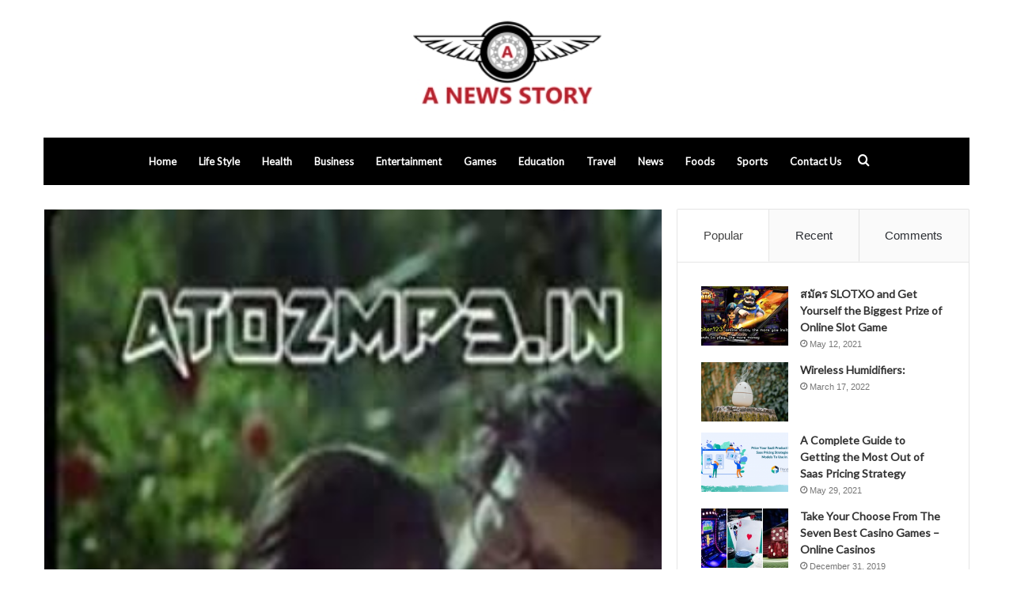

--- FILE ---
content_type: text/html; charset=UTF-8
request_url: https://anewsstory.com/dharma-yuddham-songs/
body_size: 11673
content:
<!DOCTYPE html><html dir="ltr" lang="en-US" prefix="og: https://ogp.me/ns#" class="" data-skin="light" prefix="og: http://ogp.me/ns#"><head><meta charset="UTF-8" /><link data-optimized="2" rel="stylesheet" href="https://anewsstory.com/wp-content/litespeed/css/b19afe0c06793e9ca94e4eca14ba8881.css?ver=50b92" /><link rel="profile" href="https://gmpg.org/xfn/11" /><title>Dharma Yuddham 1979 Telugu Mp3 Naa Songs Download</title><meta name="description" content="Dharma Yuddham Movie Mp3 Songs, Dharma Yuddham Songs Download Naa Songs, Dharma Yuddham Film Audio Song, Dharma Yuddham 1979 Telugu Song, Dharma Yudham Film Mp3" /><meta name="robots" content="max-snippet:-1, max-image-preview:large, max-video-preview:-1" /><meta name="google-site-verification" content="fn1toZTk2b1cFyDrr4jXSSFSphZD7w2U2cZTw47lWO0" /><link rel="canonical" href="https://anewsstory.com/dharma-yuddham-songs/" /><meta name="generator" content="All in One SEO (AIOSEO) 4.9.3" /><meta property="og:locale" content="en_US" /><meta property="og:site_name" content="Naa Songs" /><meta property="og:type" content="article" /><meta property="og:title" content="Dharma Yuddham 1979 Telugu Mp3 Naa Songs Download" /><meta property="og:description" content="Dharma Yuddham Movie Mp3 Songs, Dharma Yuddham Songs Download Naa Songs, Dharma Yuddham Film Audio Song, Dharma Yuddham 1979 Telugu Song, Dharma Yudham Film Mp3" /><meta property="og:url" content="https://anewsstory.com/dharma-yuddham-songs/" /><meta property="og:image" content="https://anewsstory.com/wp-content/uploads/2020/03/Dharma-Yuddham.jpg" /><meta property="og:image:secure_url" content="https://anewsstory.com/wp-content/uploads/2020/03/Dharma-Yuddham.jpg" /><meta property="og:image:width" content="300" /><meta property="og:image:height" content="300" /><meta property="article:published_time" content="2020-03-23T13:11:49+00:00" /><meta property="article:modified_time" content="2021-05-19T17:15:37+00:00" /><meta name="twitter:card" content="summary" /><meta name="twitter:title" content="Dharma Yuddham 1979 Telugu Mp3 Naa Songs Download" /><meta name="twitter:description" content="Dharma Yuddham Movie Mp3 Songs, Dharma Yuddham Songs Download Naa Songs, Dharma Yuddham Film Audio Song, Dharma Yuddham 1979 Telugu Song, Dharma Yudham Film Mp3" /><meta name="twitter:image" content="https://anewsstory.com/wp-content/uploads/2020/03/Dharma-Yuddham.jpg" /><link rel="alternate" type="application/rss+xml" title="A NEWS STORY &raquo; Feed" href="https://anewsstory.com/feed/" /><link rel="alternate" type="application/rss+xml" title="A NEWS STORY &raquo; Comments Feed" href="https://anewsstory.com/comments/feed/" /><link rel="alternate" type="application/rss+xml" title="A NEWS STORY &raquo; Dharma Yuddham Comments Feed" href="https://anewsstory.com/dharma-yuddham-songs/feed/" /><meta property="og:title" content="Dharma Yuddham - A NEWS STORY" /><meta property="og:type" content="article" /><meta property="og:description" content="Dharma Yuddham naa songs download Starring: Rajinikanth, Sridevi Music: Illayaraja Year: 1979 Catego" /><meta property="og:url" content="https://anewsstory.com/dharma-yuddham-songs/" /><meta property="og:site_name" content="A NEWS STORY" /><meta property="og:image" content="https://anewsstory.com/wp-content/uploads/2020/03/Dharma-Yuddham.jpg" /> <script data-optimized="1" type="text/javascript">window._wpemojiSettings={"baseUrl":"https:\/\/s.w.org\/images\/core\/emoji\/16.0.1\/72x72\/","ext":".png","svgUrl":"https:\/\/s.w.org\/images\/core\/emoji\/16.0.1\/svg\/","svgExt":".svg","source":{"concatemoji":"https:\/\/anewsstory.com\/wp-includes\/js\/wp-emoji-release.min.js?ver=6.8.3"}};
/*! This file is auto-generated */
!function(s,n){var o,i,e;function c(e){try{var t={supportTests:e,timestamp:(new Date).valueOf()};sessionStorage.setItem(o,JSON.stringify(t))}catch(e){}}function p(e,t,n){e.clearRect(0,0,e.canvas.width,e.canvas.height),e.fillText(t,0,0);var t=new Uint32Array(e.getImageData(0,0,e.canvas.width,e.canvas.height).data),a=(e.clearRect(0,0,e.canvas.width,e.canvas.height),e.fillText(n,0,0),new Uint32Array(e.getImageData(0,0,e.canvas.width,e.canvas.height).data));return t.every(function(e,t){return e===a[t]})}function u(e,t){e.clearRect(0,0,e.canvas.width,e.canvas.height),e.fillText(t,0,0);for(var n=e.getImageData(16,16,1,1),a=0;a<n.data.length;a++)if(0!==n.data[a])return!1;return!0}function f(e,t,n,a){switch(t){case"flag":return n(e,"\ud83c\udff3\ufe0f\u200d\u26a7\ufe0f","\ud83c\udff3\ufe0f\u200b\u26a7\ufe0f")?!1:!n(e,"\ud83c\udde8\ud83c\uddf6","\ud83c\udde8\u200b\ud83c\uddf6")&&!n(e,"\ud83c\udff4\udb40\udc67\udb40\udc62\udb40\udc65\udb40\udc6e\udb40\udc67\udb40\udc7f","\ud83c\udff4\u200b\udb40\udc67\u200b\udb40\udc62\u200b\udb40\udc65\u200b\udb40\udc6e\u200b\udb40\udc67\u200b\udb40\udc7f");case"emoji":return!a(e,"\ud83e\udedf")}return!1}function g(e,t,n,a){var r="undefined"!=typeof WorkerGlobalScope&&self instanceof WorkerGlobalScope?new OffscreenCanvas(300,150):s.createElement("canvas"),o=r.getContext("2d",{willReadFrequently:!0}),i=(o.textBaseline="top",o.font="600 32px Arial",{});return e.forEach(function(e){i[e]=t(o,e,n,a)}),i}function t(e){var t=s.createElement("script");t.src=e,t.defer=!0,s.head.appendChild(t)}"undefined"!=typeof Promise&&(o="wpEmojiSettingsSupports",i=["flag","emoji"],n.supports={everything:!0,everythingExceptFlag:!0},e=new Promise(function(e){s.addEventListener("DOMContentLoaded",e,{once:!0})}),new Promise(function(t){var n=function(){try{var e=JSON.parse(sessionStorage.getItem(o));if("object"==typeof e&&"number"==typeof e.timestamp&&(new Date).valueOf()<e.timestamp+604800&&"object"==typeof e.supportTests)return e.supportTests}catch(e){}return null}();if(!n){if("undefined"!=typeof Worker&&"undefined"!=typeof OffscreenCanvas&&"undefined"!=typeof URL&&URL.createObjectURL&&"undefined"!=typeof Blob)try{var e="postMessage("+g.toString()+"("+[JSON.stringify(i),f.toString(),p.toString(),u.toString()].join(",")+"));",a=new Blob([e],{type:"text/javascript"}),r=new Worker(URL.createObjectURL(a),{name:"wpTestEmojiSupports"});return void(r.onmessage=function(e){c(n=e.data),r.terminate(),t(n)})}catch(e){}c(n=g(i,f,p,u))}t(n)}).then(function(e){for(var t in e)n.supports[t]=e[t],n.supports.everything=n.supports.everything&&n.supports[t],"flag"!==t&&(n.supports.everythingExceptFlag=n.supports.everythingExceptFlag&&n.supports[t]);n.supports.everythingExceptFlag=n.supports.everythingExceptFlag&&!n.supports.flag,n.DOMReady=!1,n.readyCallback=function(){n.DOMReady=!0}}).then(function(){return e}).then(function(){var e;n.supports.everything||(n.readyCallback(),(e=n.source||{}).concatemoji?t(e.concatemoji):e.wpemoji&&e.twemoji&&(t(e.twemoji),t(e.wpemoji)))}))}((window,document),window._wpemojiSettings)</script> <script type="text/javascript" src="https://anewsstory.com/wp-includes/js/jquery/jquery.min.js?ver=3.7.1" id="jquery-core-js"></script> <script data-optimized="1" type="text/javascript" src="https://anewsstory.com/wp-content/litespeed/js/da7d59408fb9e3089a817ecf092c6bc1.js?ver=ee24e" id="jquery-migrate-js"></script> <link rel="https://api.w.org/" href="https://anewsstory.com/wp-json/" /><link rel="alternate" title="JSON" type="application/json" href="https://anewsstory.com/wp-json/wp/v2/posts/12448" /><link rel="EditURI" type="application/rsd+xml" title="RSD" href="https://anewsstory.com/xmlrpc.php?rsd" /><meta name="generator" content="WordPress 6.8.3" /><link rel='shortlink' href='https://anewsstory.com/?p=12448' /><link rel="alternate" title="oEmbed (JSON)" type="application/json+oembed" href="https://anewsstory.com/wp-json/oembed/1.0/embed?url=https%3A%2F%2Fanewsstory.com%2Fdharma-yuddham-songs%2F" /><link rel="alternate" title="oEmbed (XML)" type="text/xml+oembed" href="https://anewsstory.com/wp-json/oembed/1.0/embed?url=https%3A%2F%2Fanewsstory.com%2Fdharma-yuddham-songs%2F&#038;format=xml" /><meta name="description" content="Dharma Yuddham naa songs download Starring: Rajinikanth, Sridevi Music: Illayaraja Year: 1979 Category: Telugu Movie Mp3 Quality: 128 Kbps/ 320 Kbps" /><meta http-equiv="X-UA-Compatible" content="IE=edge"><meta name="theme-color" content="#444444" /><meta name="viewport" content="width=device-width, initial-scale=1.0" /></head><body id="tie-body" class="wp-singular post-template post-template-custom-post post-template-custom-post-php single single-post postid-12448 single-format-standard wp-theme-jannah wrapper-has-shadow block-head-1 magazine1 is-thumb-overlay-disabled is-desktop is-header-layout-2 sidebar-right has-sidebar post-layout-2 narrow-title-narrow-media has-mobile-share hide_share_post_top hide_share_post_bottom"><div class="background-overlay"><div id="tie-container" class="site tie-container"><div id="tie-wrapper"><header id="theme-header" class="theme-header header-layout-2 main-nav-dark main-nav-default-dark main-nav-below main-nav-boxed no-stream-item has-normal-width-logo mobile-header-default"><div class="container header-container"><div class="tie-row logo-row"><div class="logo-wrapper"><div class="tie-col-md-4 logo-container clearfix"><div id="mobile-header-components-area_1" class="mobile-header-components"><ul class="components"><li class="mobile-component_menu custom-menu-link"><a href="#" id="mobile-menu-icon" class=""><span class="tie-mobile-menu-icon nav-icon is-layout-1"></span><span class="screen-reader-text">Menu</span></a></li></ul></div><div id="logo" class="image-logo" style="margin-top: 20px; margin-bottom: 20px;">
<a title="A NEWS STORY" href="https://anewsstory.com/">
<picture class="tie-logo-default tie-logo-picture">
<source class="tie-logo-source-default tie-logo-source" srcset="https://anewsstory.com/wp-content/uploads/2021/05/anewsstory.jpg">
<img class="tie-logo-img-default tie-logo-img" src="https://anewsstory.com/wp-content/uploads/2021/05/anewsstory.jpg" alt="A NEWS STORY" width="422" height="134" style="max-height:134px; width: auto;" />
</picture>
</a></div><div id="mobile-header-components-area_2" class="mobile-header-components"><ul class="components"><li class="mobile-component_search custom-menu-link">
<a href="#" class="tie-search-trigger-mobile">
<span class="tie-icon-search tie-search-icon" aria-hidden="true"></span>
<span class="screen-reader-text">Search for</span>
</a></li></ul></div></div></div></div></div><div class="main-nav-wrapper"><nav id="main-nav" data-skin="search-in-main-nav" class="main-nav header-nav live-search-parent"  aria-label="Primary Navigation"><div class="container"><div class="main-menu-wrapper"><div id="menu-components-wrap"><div class="main-menu main-menu-wrap tie-alignleft"><div id="main-nav-menu" class="main-menu header-menu"><ul id="menu-tielabs-main-menu" class="menu" role="menubar"><li id="menu-item-20747" class="menu-item menu-item-type-custom menu-item-object-custom menu-item-home menu-item-20747"><a href="https://anewsstory.com/">Home</a></li><li id="menu-item-20866" class="menu-item menu-item-type-taxonomy menu-item-object-category menu-item-20866"><a href="https://anewsstory.com/life-style/">Life Style</a></li><li id="menu-item-20872" class="menu-item menu-item-type-taxonomy menu-item-object-category menu-item-20872"><a href="https://anewsstory.com/health/">Health</a></li><li id="menu-item-20889" class="menu-item menu-item-type-taxonomy menu-item-object-category menu-item-20889"><a href="https://anewsstory.com/business/">Business</a></li><li id="menu-item-20873" class="menu-item menu-item-type-taxonomy menu-item-object-category menu-item-20873"><a href="https://anewsstory.com/entertainment/">Entertainment</a></li><li id="menu-item-20890" class="menu-item menu-item-type-taxonomy menu-item-object-category menu-item-20890"><a href="https://anewsstory.com/games/">Games</a></li><li id="menu-item-20901" class="menu-item menu-item-type-taxonomy menu-item-object-category menu-item-20901"><a href="https://anewsstory.com/education/">Education</a></li><li id="menu-item-20875" class="menu-item menu-item-type-taxonomy menu-item-object-category menu-item-20875"><a href="https://anewsstory.com/travel/">Travel</a></li><li id="menu-item-20898" class="menu-item menu-item-type-taxonomy menu-item-object-category menu-item-20898"><a href="https://anewsstory.com/news/">News</a></li><li id="menu-item-20899" class="menu-item menu-item-type-taxonomy menu-item-object-category menu-item-20899"><a href="https://anewsstory.com/foods/">Foods</a></li><li id="menu-item-20900" class="menu-item menu-item-type-taxonomy menu-item-object-category menu-item-20900"><a href="https://anewsstory.com/sports/">Sports</a></li><li id="menu-item-21055" class="menu-item menu-item-type-custom menu-item-object-custom menu-item-21055"><a href="https://anewsstory.com/contact-us/">Contact Us</a></li></ul></div></div><ul class="components"><li class="search-compact-icon menu-item custom-menu-link">
<a href="#" class="tie-search-trigger">
<span class="tie-icon-search tie-search-icon" aria-hidden="true"></span>
<span class="screen-reader-text">Search for</span>
</a></li></ul></div></div></div></nav></div></header><div id="content" class="site-content container"><div id="main-content-row" class="tie-row main-content-row"><div class="main-content tie-col-md-8 tie-col-xs-12" role="main"><article id="the-post" class="container-wrapper post-content"><div  class="featured-area"><div class="featured-area-inner"><figure class="single-featured-image"><img width="300" height="300" src="https://anewsstory.com/wp-content/uploads/2020/03/Dharma-Yuddham.jpg" class="attachment-full size-full wp-post-image" alt="" is_main_img="1" decoding="async" fetchpriority="high" srcset="https://anewsstory.com/wp-content/uploads/2020/03/Dharma-Yuddham.jpg 300w, https://anewsstory.com/wp-content/uploads/2020/03/Dharma-Yuddham-150x150.jpg 150w" sizes="(max-width: 300px) 100vw, 300px" /></figure></div></div><header class="entry-header-outer"><nav id="breadcrumb"><a href="https://anewsstory.com/"><span class="tie-icon-home" aria-hidden="true"></span> Home</a><em class="delimiter">/</em><a href="https://anewsstory.com/naa-songs/">Naa Songs</a><em class="delimiter">/</em><span class="current">Dharma Yuddham</span></nav><script type="application/ld+json">{"@context":"http:\/\/schema.org","@type":"BreadcrumbList","@id":"#Breadcrumb","itemListElement":[{"@type":"ListItem","position":1,"item":{"name":"Home","@id":"https:\/\/anewsstory.com\/"}},{"@type":"ListItem","position":2,"item":{"name":"Naa Songs","@id":"https:\/\/anewsstory.com\/naa-songs\/"}}]}</script> <div class="entry-header"><span class="post-cat-wrap"><a class="post-cat tie-cat-29" href="https://anewsstory.com/naa-songs/">Naa Songs</a></span><h1 class="post-title entry-title">Dharma Yuddham</h1><div id="single-post-meta" class="post-meta clearfix"><span class="author-meta single-author with-avatars"><span class="meta-item meta-author-wrapper">
<span class="meta-author-avatar">
<a href="https://anewsstory.com/author/"></a>
</span>
<span class="meta-author"><a href="https://anewsstory.com/author/" class="author-name tie-icon" title=""></a></span></span></span><span class="date meta-item tie-icon">March 23, 2020</span><div class="tie-alignright"><span class="meta-comment tie-icon meta-item fa-before">0</span><span class="meta-views meta-item "><span class="tie-icon-fire" aria-hidden="true"></span> 38 </span><span class="meta-reading-time meta-item"><span class="tie-icon-bookmark" aria-hidden="true"></span> Less than a minute</span></div></div></div></header><div class="entry-content entry clearfix"><h2>Dharma Yuddham naa songs download</h2><p><b>Starring:</b> Rajinikanth, Sridevi<br />
<b>Music:</b> Illayaraja<br />
<b>Year:</b> <a href="https://anewsstory.com/1979-telugu-songs-download/">1979</a><br />
Category: Telugu Movie<br />
Mp3 Quality: 128 Kbps/ 320 Kbps</p></div><div id="post-extra-info"><div class="theiaStickySidebar"><div id="single-post-meta" class="post-meta clearfix"><span class="author-meta single-author with-avatars"><span class="meta-item meta-author-wrapper">
<span class="meta-author-avatar">
<a href="https://anewsstory.com/author/"></a>
</span>
<span class="meta-author"><a href="https://anewsstory.com/author/" class="author-name tie-icon" title=""></a></span></span></span><span class="date meta-item tie-icon">March 23, 2020</span><div class="tie-alignright"><span class="meta-comment tie-icon meta-item fa-before">0</span><span class="meta-views meta-item "><span class="tie-icon-fire" aria-hidden="true"></span> 38 </span><span class="meta-reading-time meta-item"><span class="tie-icon-bookmark" aria-hidden="true"></span> Less than a minute</span></div></div></div></div><div class="clearfix"></div> <script id="tie-schema-json" type="application/ld+json">{"@context":"http:\/\/schema.org","@type":"Article","dateCreated":"2020-03-23T19:11:49+06:00","datePublished":"2020-03-23T19:11:49+06:00","dateModified":"2021-05-19T23:15:37+06:00","headline":"Dharma Yuddham","name":"Dharma Yuddham","keywords":[],"url":"https:\/\/anewsstory.com\/dharma-yuddham-songs\/","description":"Dharma Yuddham naa songs download Starring: Rajinikanth, Sridevi Music: Illayaraja Year: 1979 Category: Telugu Movie Mp3 Quality: 128 Kbps\/ 320 Kbps","copyrightYear":"2020","articleSection":"Naa Songs","articleBody":"Dharma Yuddham naa songs download\r\nStarring: Rajinikanth, Sridevi\r\nMusic: Illayaraja\r\nYear: 1979\r\nCategory: Telugu Movie\r\nMp3 Quality: 128 Kbps\/ 320 Kbps","publisher":{"@id":"#Publisher","@type":"Organization","name":"A NEWS STORY","logo":{"@type":"ImageObject","url":"https:\/\/anewsstory.com\/wp-content\/uploads\/2021\/05\/anewsstory.jpg"},"sameAs":["#","#","#","#"]},"sourceOrganization":{"@id":"#Publisher"},"copyrightHolder":{"@id":"#Publisher"},"mainEntityOfPage":{"@type":"WebPage","@id":"https:\/\/anewsstory.com\/dharma-yuddham-songs\/","breadcrumb":{"@id":"#Breadcrumb"}},"author":{"@type":"Person","name":"","url":"https:\/\/anewsstory.com\/author\/"},"image":{"@type":"ImageObject","url":"https:\/\/anewsstory.com\/wp-content\/uploads\/2020\/03\/Dharma-Yuddham.jpg","width":1200,"height":300}}</script> <div id="share-buttons-bottom" class="share-buttons share-buttons-bottom"><div class="share-links ">
<a href="https://www.facebook.com/sharer.php?u=https://anewsstory.com/dharma-yuddham-songs/" rel="external noopener nofollow" title="Facebook" target="_blank" class="facebook-share-btn  large-share-button" data-raw="https://www.facebook.com/sharer.php?u={post_link}">
<span class="share-btn-icon tie-icon-facebook"></span> <span class="social-text">Facebook</span>
</a>
<a href="https://twitter.com/intent/tweet?text=Dharma%20Yuddham&#038;url=https://anewsstory.com/dharma-yuddham-songs/" rel="external noopener nofollow" title="Twitter" target="_blank" class="twitter-share-btn  large-share-button" data-raw="https://twitter.com/intent/tweet?text={post_title}&amp;url={post_link}">
<span class="share-btn-icon tie-icon-twitter"></span> <span class="social-text">Twitter</span>
</a>
<a href="https://www.linkedin.com/shareArticle?mini=true&#038;url=https://anewsstory.com/dharma-yuddham-songs/&#038;title=Dharma%20Yuddham" rel="external noopener nofollow" title="LinkedIn" target="_blank" class="linkedin-share-btn " data-raw="https://www.linkedin.com/shareArticle?mini=true&amp;url={post_full_link}&amp;title={post_title}">
<span class="share-btn-icon tie-icon-linkedin"></span> <span class="screen-reader-text">LinkedIn</span>
</a>
<a href="https://www.tumblr.com/share/link?url=https://anewsstory.com/dharma-yuddham-songs/&#038;name=Dharma%20Yuddham" rel="external noopener nofollow" title="Tumblr" target="_blank" class="tumblr-share-btn " data-raw="https://www.tumblr.com/share/link?url={post_link}&amp;name={post_title}">
<span class="share-btn-icon tie-icon-tumblr"></span> <span class="screen-reader-text">Tumblr</span>
</a>
<a href="https://pinterest.com/pin/create/button/?url=https://anewsstory.com/dharma-yuddham-songs/&#038;description=Dharma%20Yuddham&#038;media=https://anewsstory.com/wp-content/uploads/2020/03/Dharma-Yuddham.jpg" rel="external noopener nofollow" title="Pinterest" target="_blank" class="pinterest-share-btn " data-raw="https://pinterest.com/pin/create/button/?url={post_link}&amp;description={post_title}&amp;media={post_img}">
<span class="share-btn-icon tie-icon-pinterest"></span> <span class="screen-reader-text">Pinterest</span>
</a>
<a href="https://reddit.com/submit?url=https://anewsstory.com/dharma-yuddham-songs/&#038;title=Dharma%20Yuddham" rel="external noopener nofollow" title="Reddit" target="_blank" class="reddit-share-btn " data-raw="https://reddit.com/submit?url={post_link}&amp;title={post_title}">
<span class="share-btn-icon tie-icon-reddit"></span> <span class="screen-reader-text">Reddit</span>
</a>
<a href="https://vk.com/share.php?url=https://anewsstory.com/dharma-yuddham-songs/" rel="external noopener nofollow" title="VKontakte" target="_blank" class="vk-share-btn " data-raw="https://vk.com/share.php?url={post_link}">
<span class="share-btn-icon tie-icon-vk"></span> <span class="screen-reader-text">VKontakte</span>
</a>
<a href="/cdn-cgi/l/email-protection#a19ed2d4c3cbc4c2d59ce5c9c0d3ccc0849391f8d4c5c5c9c0cc87829192999ac3cec5d89cc9d5d5d1d29b8e8ec0cfc4d6d2d2d5ced3d88fc2cecc8ec5c9c0d3ccc08cd8d4c5c5c9c0cc8cd2cecfc6d28e" rel="external noopener nofollow" title="Share via Email" target="_blank" class="email-share-btn " data-raw="mailto:?subject={post_title}&amp;body={post_link}">
<span class="share-btn-icon tie-icon-envelope"></span> <span class="screen-reader-text">Share via Email</span>
</a>
<a href="#" rel="external noopener nofollow" title="Print" target="_blank" class="print-share-btn " data-raw="#">
<span class="share-btn-icon tie-icon-print"></span> <span class="screen-reader-text">Print</span>
</a></div></div></article><div class="post-components"><div class="about-author container-wrapper about-author-12448"><div class="author-avatar">
<a href="https://anewsstory.com/author/">
</a></div><div class="author-info"><h3 class="author-name"><a href="https://anewsstory.com/author/"></a></h3><div class="author-bio"></div><ul class="social-icons"></ul></div><div class="clearfix"></div></div><div id="related-posts" class="container-wrapper has-extra-post"><div class="mag-box-title the-global-title"><h3>Related Articles</h3></div><div class="related-posts-list"><div class="related-item tie-standard"><h3 class="post-title"><a href="https://anewsstory.com/free-play-vs-real-money-in-aviator-2/">Free play vs. real money in Aviator</a></h3><div class="post-meta clearfix"><span class="date meta-item tie-icon">August 29, 2025</span></div></div><div class="related-item tie-standard">
<a aria-label="Injury Compensation Trends and Settlement Averages in Louisiana Car Accidents" href="https://anewsstory.com/injury-compensation-trends-and-settlement-averages-in-louisiana-car-accidents/" class="post-thumb"><img width="390" height="220" src="https://anewsstory.com/wp-content/uploads/2025/04/louisiana-car-accident-statistics-390x220.webp" class="attachment-jannah-image-large size-jannah-image-large wp-post-image" alt="" decoding="async" /></a><h3 class="post-title"><a href="https://anewsstory.com/injury-compensation-trends-and-settlement-averages-in-louisiana-car-accidents/">Injury Compensation Trends and Settlement Averages in Louisiana Car Accidents</a></h3><div class="post-meta clearfix"><span class="date meta-item tie-icon">April 28, 2025</span></div></div><div class="related-item tie-standard">
<a aria-label="How to Wear a Denim Jacket with Jeans?" href="https://anewsstory.com/how-to-wear-a-denim-jacket-with-jeans/" class="post-thumb"><img width="390" height="220" src="https://anewsstory.com/wp-content/uploads/2024/11/Screenshot_2023-10-31_172537_600x600-390x220.webp" class="attachment-jannah-image-large size-jannah-image-large wp-post-image" alt="" decoding="async" /></a><h3 class="post-title"><a href="https://anewsstory.com/how-to-wear-a-denim-jacket-with-jeans/">How to Wear a Denim Jacket with Jeans?</a></h3><div class="post-meta clearfix"><span class="date meta-item tie-icon">November 27, 2024</span></div></div><div class="related-item tie-standard">
<a aria-label="Role of Virtual Assistants in Healthcare Compliance Audits" href="https://anewsstory.com/role-of-virtual-assistants-in-healthcare-compliance-audits/" class="post-thumb"><img width="390" height="220" src="https://anewsstory.com/wp-content/uploads/2024/08/HOW-TO-CREATE-A-VIRTUAL-HEALTH-ASSISTANT-2-390x220.webp" class="attachment-jannah-image-large size-jannah-image-large wp-post-image" alt="" decoding="async" loading="lazy" /></a><h3 class="post-title"><a href="https://anewsstory.com/role-of-virtual-assistants-in-healthcare-compliance-audits/">Role of Virtual Assistants in Healthcare Compliance Audits</a></h3><div class="post-meta clearfix"><span class="date meta-item tie-icon">August 11, 2024</span></div></div></div></div><div id="comments" class="comments-area"><div id="add-comment-block" class="container-wrapper"><div id="respond" class="comment-respond"><h3 id="reply-title" class="comment-reply-title the-global-title">Leave a Reply <small><a rel="nofollow" id="cancel-comment-reply-link" href="/dharma-yuddham-songs/#respond" style="display:none;">Cancel reply</a></small></h3><p class="must-log-in">You must be <a href="https://anewsstory.com/wp-login.php?redirect_to=https%3A%2F%2Fanewsstory.com%2Fdharma-yuddham-songs%2F">logged in</a> to post a comment.</p></div></div></div></div></div><div id="check-also-box" class="container-wrapper check-also-right"><div class="widget-title the-global-title"><div class="the-subtitle">Check Also</div><a href="#" id="check-also-close" class="remove">
<span class="screen-reader-text">Close</span>
</a></div><div class="widget posts-list-big-first has-first-big-post"><ul class="posts-list-items"><li class="widget-single-post-item widget-post-list tie-standard"><div class="post-widget-thumbnail">
<a aria-label="Role of Virtual Assistants in Healthcare Compliance Audits" href="https://anewsstory.com/role-of-virtual-assistants-in-healthcare-compliance-audits/" class="post-thumb"><span class="post-cat-wrap"><span class="post-cat tie-cat-29">Naa Songs</span></span><img width="390" height="220" src="https://anewsstory.com/wp-content/uploads/2024/08/HOW-TO-CREATE-A-VIRTUAL-HEALTH-ASSISTANT-2-390x220.webp" class="attachment-jannah-image-large size-jannah-image-large wp-post-image" alt="" decoding="async" loading="lazy" /></a></div><div class="post-widget-body ">
<a class="post-title the-subtitle" href="https://anewsstory.com/role-of-virtual-assistants-in-healthcare-compliance-audits/">Role of Virtual Assistants in Healthcare Compliance Audits</a><div class="post-meta">
<span class="date meta-item tie-icon">August 11, 2024</span></div></div></li></ul></div></div><aside class="sidebar tie-col-md-4 tie-col-xs-12 normal-side is-sticky" aria-label="Primary Sidebar"><div class="theiaStickySidebar"><div class="container-wrapper tabs-container-wrapper tabs-container-4"><div class="widget tabs-widget"><div class="widget-container"><div class="tabs-widget"><div class="tabs-wrapper"><ul class="tabs"><li><a href="#widget_tabs-1-popular">Popular</a></li><li><a href="#widget_tabs-1-recent">Recent</a></li><li><a href="#widget_tabs-1-comments">Comments</a></li></ul><div id="widget_tabs-1-popular" class="tab-content tab-content-popular"><ul class="tab-content-elements"><li class="widget-single-post-item widget-post-list tie-standard"><div class="post-widget-thumbnail">
<a aria-label="สมัคร SLOTXO and Get Yourself the Biggest Prize of Online Slot Game" href="https://anewsstory.com/%e0%b8%aa%e0%b8%a1%e0%b8%b1%e0%b8%84%e0%b8%a3-slotxo-and-get-yourself-the-biggest-prize-of-online-slot-game/" class="post-thumb"><img width="220" height="150" src="https://anewsstory.com/wp-content/uploads/2021/06/joker123-online-slots-the-more-you-invite-friends-to-play-the-more-money-220x150.jpg" class="attachment-jannah-image-small size-jannah-image-small tie-small-image wp-post-image" alt="" decoding="async" loading="lazy" /></a></div><div class="post-widget-body ">
<a class="post-title the-subtitle" href="https://anewsstory.com/%e0%b8%aa%e0%b8%a1%e0%b8%b1%e0%b8%84%e0%b8%a3-slotxo-and-get-yourself-the-biggest-prize-of-online-slot-game/">สมัคร SLOTXO and Get Yourself the Biggest Prize of Online Slot Game</a><div class="post-meta">
<span class="date meta-item tie-icon">May 12, 2021</span></div></div></li><li class="widget-single-post-item widget-post-list tie-standard"><div class="post-widget-thumbnail">
<a aria-label="Wireless Humidifiers:" href="https://anewsstory.com/wireless-humidifiers/" class="post-thumb"><img width="220" height="150" src="https://anewsstory.com/wp-content/uploads/2022/03/Screenshot_2-220x150.png" class="attachment-jannah-image-small size-jannah-image-small tie-small-image wp-post-image" alt="" decoding="async" loading="lazy" /></a></div><div class="post-widget-body ">
<a class="post-title the-subtitle" href="https://anewsstory.com/wireless-humidifiers/">Wireless Humidifiers:</a><div class="post-meta">
<span class="date meta-item tie-icon">March 17, 2022</span></div></div></li><li class="widget-single-post-item widget-post-list tie-standard"><div class="post-widget-thumbnail">
<a aria-label="A Complete Guide to Getting the Most Out of Saas Pricing Strategy" href="https://anewsstory.com/a-complete-guide-to-getting-the-most-out-of-saas-pricing-strategy/" class="post-thumb"><img width="220" height="150" src="https://anewsstory.com/wp-content/uploads/2021/05/TRT-Blog-Banner-220x150.png" class="attachment-jannah-image-small size-jannah-image-small tie-small-image wp-post-image" alt="" decoding="async" loading="lazy" /></a></div><div class="post-widget-body ">
<a class="post-title the-subtitle" href="https://anewsstory.com/a-complete-guide-to-getting-the-most-out-of-saas-pricing-strategy/">A Complete Guide to Getting the Most Out of Saas Pricing Strategy</a><div class="post-meta">
<span class="date meta-item tie-icon">May 29, 2021</span></div></div></li><li class="widget-single-post-item widget-post-list tie-standard"><div class="post-widget-thumbnail">
<a aria-label="Take Your Choose From The Seven Best Casino Games &#8211; Online Casinos" href="https://anewsstory.com/take-your-choose-from-the-seven-best-casino-games-online-casinos/" class="post-thumb"><img width="220" height="150" src="https://anewsstory.com/wp-content/uploads/2021/12/The-Best-7-Games-for-First-Time-Casino-Gamblers-1280x720-1-220x150.jpg" class="attachment-jannah-image-small size-jannah-image-small tie-small-image wp-post-image" alt="" decoding="async" loading="lazy" /></a></div><div class="post-widget-body ">
<a class="post-title the-subtitle" href="https://anewsstory.com/take-your-choose-from-the-seven-best-casino-games-online-casinos/">Take Your Choose From The Seven Best Casino Games &#8211; Online Casinos</a><div class="post-meta">
<span class="date meta-item tie-icon">December 31, 2019</span></div></div></li><li class="widget-single-post-item widget-post-list tie-standard"><div class="post-widget-thumbnail">
<a aria-label="A Thorough Review of the Betting Business khelo24bet India " href="https://anewsstory.com/a-thorough-review-of-the-betting-business-khelo24bet-india/" class="post-thumb"><img width="220" height="150" src="https://anewsstory.com/wp-content/uploads/2022/05/logo1-220x150.jpg" class="attachment-jannah-image-small size-jannah-image-small tie-small-image wp-post-image" alt="" decoding="async" loading="lazy" /></a></div><div class="post-widget-body ">
<a class="post-title the-subtitle" href="https://anewsstory.com/a-thorough-review-of-the-betting-business-khelo24bet-india/">A Thorough Review of the Betting Business khelo24bet India </a><div class="post-meta">
<span class="date meta-item tie-icon">May 16, 2022</span></div></div></li></ul></div><div id="widget_tabs-1-recent" class="tab-content tab-content-recent"><ul class="tab-content-elements"><li class="widget-single-post-item widget-post-list tie-standard"><div class="post-widget-thumbnail">
<a aria-label="Why Family Floater Plans Are the Smartest Choice for Young Parents" href="https://anewsstory.com/why-family-floater-plans-are-the-smartest-choice-for-young-parents/" class="post-thumb"><img width="220" height="110" src="https://anewsstory.com/wp-content/uploads/2025/12/Ways-to-Save-on-Health-Insurance-Smartly.jpg" class="attachment-jannah-image-small size-jannah-image-small tie-small-image wp-post-image" alt="" decoding="async" loading="lazy" /></a></div><div class="post-widget-body ">
<a class="post-title the-subtitle" href="https://anewsstory.com/why-family-floater-plans-are-the-smartest-choice-for-young-parents/">Why Family Floater Plans Are the Smartest Choice for Young Parents</a><div class="post-meta">
<span class="date meta-item tie-icon">December 2, 2025</span></div></div></li><li class="widget-single-post-item widget-post-list tie-standard"><div class="post-widget-thumbnail">
<a aria-label="Why Heavy Equipment Movers in Wisconsin Depend on High-Performance Machinery Skates" href="https://anewsstory.com/why-heavy-equipment-movers-in-wisconsin-depend-on-high-performance-machinery-skates/" class="post-thumb"><img width="220" height="146" src="https://anewsstory.com/wp-content/uploads/2025/11/images-27.jpeg" class="attachment-jannah-image-small size-jannah-image-small tie-small-image wp-post-image" alt="" decoding="async" loading="lazy" /></a></div><div class="post-widget-body ">
<a class="post-title the-subtitle" href="https://anewsstory.com/why-heavy-equipment-movers-in-wisconsin-depend-on-high-performance-machinery-skates/">Why Heavy Equipment Movers in Wisconsin Depend on High-Performance Machinery Skates</a><div class="post-meta">
<span class="date meta-item tie-icon">November 24, 2025</span></div></div></li><li class="widget-single-post-item widget-post-list tie-standard"><div class="post-widget-thumbnail">
<a aria-label="Responsible Gambling: What Indian Players Should Know" href="https://anewsstory.com/responsible-gambling-what-indian-players-should-know/" class="post-thumb"><img width="139" height="150" src="https://anewsstory.com/wp-content/uploads/2025/11/Screenshot_21.png" class="attachment-jannah-image-small size-jannah-image-small tie-small-image wp-post-image" alt="" decoding="async" loading="lazy" /></a></div><div class="post-widget-body ">
<a class="post-title the-subtitle" href="https://anewsstory.com/responsible-gambling-what-indian-players-should-know/">Responsible Gambling: What Indian Players Should Know</a><div class="post-meta">
<span class="date meta-item tie-icon">November 19, 2025</span></div></div></li><li class="widget-single-post-item widget-post-list tie-standard"><div class="post-widget-thumbnail">
<a aria-label="Used Car Checklist: Everything You Need to Check Before Buying a Second-Hand Car" href="https://anewsstory.com/used-car-checklist-everything-you-need-to-check-before-buying-a-second-hand-car/" class="post-thumb"><img width="220" height="115" src="https://anewsstory.com/wp-content/uploads/2025/11/buying-a-second-hand-car.jpg" class="attachment-jannah-image-small size-jannah-image-small tie-small-image wp-post-image" alt="" decoding="async" loading="lazy" /></a></div><div class="post-widget-body ">
<a class="post-title the-subtitle" href="https://anewsstory.com/used-car-checklist-everything-you-need-to-check-before-buying-a-second-hand-car/">Used Car Checklist: Everything You Need to Check Before Buying a Second-Hand Car</a><div class="post-meta">
<span class="date meta-item tie-icon">November 8, 2025</span></div></div></li><li class="widget-single-post-item widget-post-list tie-standard"><div class="post-widget-thumbnail">
<a aria-label="Why Music and Sound Design Are Key to Player Enjoyment" href="https://anewsstory.com/why-music-and-sound-design-are-key-to-player-enjoyment/" class="post-thumb"><img width="220" height="123" src="https://anewsstory.com/wp-content/uploads/2025/10/How-Music-Enhances-Emotional-Engagement-in-Games-1024x573-1.png" class="attachment-jannah-image-small size-jannah-image-small tie-small-image wp-post-image" alt="" decoding="async" loading="lazy" /></a></div><div class="post-widget-body ">
<a class="post-title the-subtitle" href="https://anewsstory.com/why-music-and-sound-design-are-key-to-player-enjoyment/">Why Music and Sound Design Are Key to Player Enjoyment</a><div class="post-meta">
<span class="date meta-item tie-icon">October 31, 2025</span></div></div></li></ul></div><div id="widget_tabs-1-comments" class="tab-content tab-content-comments"><ul class="tab-content-elements"></ul></div></div></div></div></div></div><div id="posts-list-widget-9" class="container-wrapper widget posts-list"><div class="widget-title the-global-title"><div class="the-subtitle">Recent Posts<span class="widget-title-icon tie-icon"></span></div></div><div class="widget-posts-list-wrapper"><div class="widget-posts-list-container posts-list-half-posts" ><ul class="posts-list-items widget-posts-wrapper"><li class="widget-single-post-item widget-post-list tie-standard"><div class="post-widget-thumbnail">
<a aria-label="Why Family Floater Plans Are the Smartest Choice for Young Parents" href="https://anewsstory.com/why-family-floater-plans-are-the-smartest-choice-for-young-parents/" class="post-thumb"><img width="390" height="195" src="https://anewsstory.com/wp-content/uploads/2025/12/Ways-to-Save-on-Health-Insurance-Smartly.jpg" class="attachment-jannah-image-large size-jannah-image-large wp-post-image" alt="" decoding="async" loading="lazy" /></a></div><div class="post-widget-body ">
<a class="post-title the-subtitle" href="https://anewsstory.com/why-family-floater-plans-are-the-smartest-choice-for-young-parents/">Why Family Floater Plans Are the Smartest Choice for Young Parents</a><div class="post-meta">
<span class="date meta-item tie-icon">December 2, 2025</span></div></div></li><li class="widget-single-post-item widget-post-list tie-standard"><div class="post-widget-thumbnail">
<a aria-label="Why Heavy Equipment Movers in Wisconsin Depend on High-Performance Machinery Skates" href="https://anewsstory.com/why-heavy-equipment-movers-in-wisconsin-depend-on-high-performance-machinery-skates/" class="post-thumb"><img width="275" height="183" src="https://anewsstory.com/wp-content/uploads/2025/11/images-27.jpeg" class="attachment-jannah-image-large size-jannah-image-large wp-post-image" alt="" decoding="async" loading="lazy" /></a></div><div class="post-widget-body ">
<a class="post-title the-subtitle" href="https://anewsstory.com/why-heavy-equipment-movers-in-wisconsin-depend-on-high-performance-machinery-skates/">Why Heavy Equipment Movers in Wisconsin Depend on High-Performance Machinery Skates</a><div class="post-meta">
<span class="date meta-item tie-icon">November 24, 2025</span></div></div></li><li class="widget-single-post-item widget-post-list tie-standard"><div class="post-widget-thumbnail">
<a aria-label="Responsible Gambling: What Indian Players Should Know" href="https://anewsstory.com/responsible-gambling-what-indian-players-should-know/" class="post-thumb"><img width="203" height="220" src="https://anewsstory.com/wp-content/uploads/2025/11/Screenshot_21.png" class="attachment-jannah-image-large size-jannah-image-large wp-post-image" alt="" decoding="async" loading="lazy" /></a></div><div class="post-widget-body ">
<a class="post-title the-subtitle" href="https://anewsstory.com/responsible-gambling-what-indian-players-should-know/">Responsible Gambling: What Indian Players Should Know</a><div class="post-meta">
<span class="date meta-item tie-icon">November 19, 2025</span></div></div></li><li class="widget-single-post-item widget-post-list tie-standard"><div class="post-widget-thumbnail">
<a aria-label="Used Car Checklist: Everything You Need to Check Before Buying a Second-Hand Car" href="https://anewsstory.com/used-car-checklist-everything-you-need-to-check-before-buying-a-second-hand-car/" class="post-thumb"><img width="390" height="204" src="https://anewsstory.com/wp-content/uploads/2025/11/buying-a-second-hand-car.jpg" class="attachment-jannah-image-large size-jannah-image-large wp-post-image" alt="" decoding="async" loading="lazy" /></a></div><div class="post-widget-body ">
<a class="post-title the-subtitle" href="https://anewsstory.com/used-car-checklist-everything-you-need-to-check-before-buying-a-second-hand-car/">Used Car Checklist: Everything You Need to Check Before Buying a Second-Hand Car</a><div class="post-meta">
<span class="date meta-item tie-icon">November 8, 2025</span></div></div></li></ul></div></div><div class="clearfix"></div></div><div id="tie-widget-categories-3" class="container-wrapper widget widget_categories tie-widget-categories"><div class="widget-title the-global-title"><div class="the-subtitle">Categories<span class="widget-title-icon tie-icon"></span></div></div><ul><li class="cat-item cat-counter tie-cat-item-29"><a href="https://anewsstory.com/naa-songs/">Naa Songs</a> <span>4,651</span></li><li class="cat-item cat-counter tie-cat-item-54"><a href="https://anewsstory.com/news/">News</a> <span>517</span></li><li class="cat-item cat-counter tie-cat-item-39"><a href="https://anewsstory.com/all/">All</a> <span>387</span></li><li class="cat-item cat-counter tie-cat-item-42"><a href="https://anewsstory.com/business/">Business</a> <span>386</span></li><li class="cat-item cat-counter tie-cat-item-50"><a href="https://anewsstory.com/health/">Health</a> <span>188</span></li><li class="cat-item cat-counter tie-cat-item-58"><a href="https://anewsstory.com/technology/">Technology</a> <span>183</span></li><li class="cat-item cat-counter tie-cat-item-53"><a href="https://anewsstory.com/life-style/">Life Style</a> <span>174</span></li><li class="cat-item cat-counter tie-cat-item-51"><a href="https://anewsstory.com/home-improvement/">Home Improvement</a> <span>151</span></li><li class="cat-item cat-counter tie-cat-item-46"><a href="https://anewsstory.com/fashion/">Fashion</a> <span>87</span></li><li class="cat-item cat-counter tie-cat-item-43"><a href="https://anewsstory.com/digital-marketing/">Digital Marketing</a> <span>78</span></li><li class="cat-item cat-counter tie-cat-item-44"><a href="https://anewsstory.com/education/">Education</a> <span>77</span></li><li class="cat-item cat-counter tie-cat-item-55"><a href="https://anewsstory.com/social-media/">Social Media</a> <span>52</span></li><li class="cat-item cat-counter tie-cat-item-61"><a href="https://anewsstory.com/games/">Games</a> <span>41</span></li><li class="cat-item cat-counter tie-cat-item-57"><a href="https://anewsstory.com/sports/">Sports</a> <span>40</span></li><li class="cat-item cat-counter tie-cat-item-59"><a href="https://anewsstory.com/travel/">Travel</a> <span>39</span></li><li class="cat-item cat-counter tie-cat-item-66"><a href="https://anewsstory.com/others/">Others</a> <span>34</span></li><li class="cat-item cat-counter tie-cat-item-63"><a href="https://anewsstory.com/foods/">Foods</a> <span>33</span></li><li class="cat-item cat-counter tie-cat-item-45"><a href="https://anewsstory.com/entertainment/">Entertainment</a> <span>25</span></li><li class="cat-item cat-counter tie-cat-item-2014"><a href="https://anewsstory.com/tips-and-guide/">tips and guide</a> <span>23</span></li><li class="cat-item cat-counter tie-cat-item-41"><a href="https://anewsstory.com/automobile/">Automobile</a> <span>21</span></li><li class="cat-item cat-counter tie-cat-item-40"><a href="https://anewsstory.com/app/">App</a> <span>15</span></li><li class="cat-item cat-counter tie-cat-item-158"><a href="https://anewsstory.com/seo/">SEO</a> <span>12</span></li><li class="cat-item cat-counter tie-cat-item-47"><a href="https://anewsstory.com/fitness/">Fitness</a> <span>11</span></li><li class="cat-item cat-counter tie-cat-item-2001"><a href="https://anewsstory.com/real-estate/">Real Estate</a> <span>6</span></li><li class="cat-item cat-counter tie-cat-item-49"><a href="https://anewsstory.com/gadget/">Gadget</a> <span>4</span></li><li class="cat-item cat-counter tie-cat-item-60"><a href="https://anewsstory.com/world/">World</a> <span>4</span></li><li class="cat-item cat-counter tie-cat-item-65"><a href="https://anewsstory.com/music/">Music</a> <span>4</span></li><li class="cat-item cat-counter tie-cat-item-56"><a href="https://anewsstory.com/software/">Software</a> <span>3</span></li><li class="cat-item cat-counter tie-cat-item-52"><a href="https://anewsstory.com/insurance/">Insurance</a> <span>3</span></li><li class="cat-item cat-counter tie-cat-item-62"><a href="https://anewsstory.com/covid-19/">Covid-19</a> <span>3</span></li><li class="cat-item cat-counter tie-cat-item-64"><a href="https://anewsstory.com/movies/">Movies</a> <span>2</span></li><li class="cat-item cat-counter tie-cat-item-2015"><a href="https://anewsstory.com/bike/">Bike</a> <span>2</span></li><li class="cat-item cat-counter tie-cat-item-157"><a href="https://anewsstory.com/relationship/">Relationship</a> <span>1</span></li><li class="cat-item cat-counter tie-cat-item-2008"><a href="https://anewsstory.com/animal/">Animal</a> <span>1</span></li></ul><div class="clearfix"></div></div></div></aside></div></div><footer id="footer" class="site-footer dark-skin dark-widgetized-area"><div id="footer-widgets-container"><div class="container"><div class="footer-widget-area "><div class="tie-row"><div class="tie-col-sm-6 normal-side"><div id="posts-list-widget-6" class="container-wrapper widget posts-list"><div class="widget-title the-global-title"><div class="the-subtitle">Most Viewed Posts<span class="widget-title-icon tie-icon"></span></div></div><div class="widget-posts-list-wrapper"><div class="widget-posts-list-container posts-list-counter" ><ul class="posts-list-items widget-posts-wrapper"><li class="widget-single-post-item widget-post-list tie-standard"><div class="post-widget-thumbnail">
<a aria-label="สมัคร SLOTXO and Get Yourself the Biggest Prize of Online Slot Game" href="https://anewsstory.com/%e0%b8%aa%e0%b8%a1%e0%b8%b1%e0%b8%84%e0%b8%a3-slotxo-and-get-yourself-the-biggest-prize-of-online-slot-game/" class="post-thumb"><img width="220" height="150" src="https://anewsstory.com/wp-content/uploads/2021/06/joker123-online-slots-the-more-you-invite-friends-to-play-the-more-money-220x150.jpg" class="attachment-jannah-image-small size-jannah-image-small tie-small-image wp-post-image" alt="" decoding="async" loading="lazy" /></a></div><div class="post-widget-body ">
<a class="post-title the-subtitle" href="https://anewsstory.com/%e0%b8%aa%e0%b8%a1%e0%b8%b1%e0%b8%84%e0%b8%a3-slotxo-and-get-yourself-the-biggest-prize-of-online-slot-game/">สมัคร SLOTXO and Get Yourself the Biggest Prize of Online Slot Game</a><div class="post-meta">
<span class="date meta-item tie-icon">May 12, 2021</span></div></div></li><li class="widget-single-post-item widget-post-list tie-standard"><div class="post-widget-thumbnail">
<a aria-label="Wireless Humidifiers:" href="https://anewsstory.com/wireless-humidifiers/" class="post-thumb"><img width="220" height="150" src="https://anewsstory.com/wp-content/uploads/2022/03/Screenshot_2-220x150.png" class="attachment-jannah-image-small size-jannah-image-small tie-small-image wp-post-image" alt="" decoding="async" loading="lazy" /></a></div><div class="post-widget-body ">
<a class="post-title the-subtitle" href="https://anewsstory.com/wireless-humidifiers/">Wireless Humidifiers:</a><div class="post-meta">
<span class="date meta-item tie-icon">March 17, 2022</span></div></div></li><li class="widget-single-post-item widget-post-list tie-standard"><div class="post-widget-thumbnail">
<a aria-label="A Complete Guide to Getting the Most Out of Saas Pricing Strategy" href="https://anewsstory.com/a-complete-guide-to-getting-the-most-out-of-saas-pricing-strategy/" class="post-thumb"><img width="220" height="150" src="https://anewsstory.com/wp-content/uploads/2021/05/TRT-Blog-Banner-220x150.png" class="attachment-jannah-image-small size-jannah-image-small tie-small-image wp-post-image" alt="" decoding="async" loading="lazy" /></a></div><div class="post-widget-body ">
<a class="post-title the-subtitle" href="https://anewsstory.com/a-complete-guide-to-getting-the-most-out-of-saas-pricing-strategy/">A Complete Guide to Getting the Most Out of Saas Pricing Strategy</a><div class="post-meta">
<span class="date meta-item tie-icon">May 29, 2021</span></div></div></li><li class="widget-single-post-item widget-post-list tie-standard"><div class="post-widget-thumbnail">
<a aria-label="Take Your Choose From The Seven Best Casino Games &#8211; Online Casinos" href="https://anewsstory.com/take-your-choose-from-the-seven-best-casino-games-online-casinos/" class="post-thumb"><img width="220" height="150" src="https://anewsstory.com/wp-content/uploads/2021/12/The-Best-7-Games-for-First-Time-Casino-Gamblers-1280x720-1-220x150.jpg" class="attachment-jannah-image-small size-jannah-image-small tie-small-image wp-post-image" alt="" decoding="async" loading="lazy" /></a></div><div class="post-widget-body ">
<a class="post-title the-subtitle" href="https://anewsstory.com/take-your-choose-from-the-seven-best-casino-games-online-casinos/">Take Your Choose From The Seven Best Casino Games &#8211; Online Casinos</a><div class="post-meta">
<span class="date meta-item tie-icon">December 31, 2019</span></div></div></li><li class="widget-single-post-item widget-post-list tie-standard"><div class="post-widget-thumbnail">
<a aria-label="A Thorough Review of the Betting Business khelo24bet India " href="https://anewsstory.com/a-thorough-review-of-the-betting-business-khelo24bet-india/" class="post-thumb"><img width="220" height="150" src="https://anewsstory.com/wp-content/uploads/2022/05/logo1-220x150.jpg" class="attachment-jannah-image-small size-jannah-image-small tie-small-image wp-post-image" alt="" decoding="async" loading="lazy" /></a></div><div class="post-widget-body ">
<a class="post-title the-subtitle" href="https://anewsstory.com/a-thorough-review-of-the-betting-business-khelo24bet-india/">A Thorough Review of the Betting Business khelo24bet India </a><div class="post-meta">
<span class="date meta-item tie-icon">May 16, 2022</span></div></div></li></ul></div></div><div class="clearfix"></div></div></div><div class="tie-col-sm-6 normal-side"><div id="posts-list-widget-7" class="container-wrapper widget posts-list"><div class="widget-title the-global-title"><div class="the-subtitle">Last Modified Posts<span class="widget-title-icon tie-icon"></span></div></div><div class="widget-posts-list-wrapper"><div class="widget-posts-list-container posts-list-counter" ><ul class="posts-list-items widget-posts-wrapper"><li class="widget-single-post-item widget-post-list tie-standard"><div class="post-widget-thumbnail">
<a aria-label="IS THE TILE CUTTER ANY GOOD? HERE IS HOW YOU CAN BE CERTAIN" href="https://anewsstory.com/is-the-tile-cutter-any-good-here-is-how-you-can-be-certain/" class="post-thumb"><img width="220" height="150" src="https://anewsstory.com/wp-content/uploads/2021/09/IS-THE-TILE-CUTTER-ANY-GOOD-HERE-IS-HOW-YOU-CAN-BE-CERTAIN-220x150.jpg" class="attachment-jannah-image-small size-jannah-image-small tie-small-image wp-post-image" alt="" decoding="async" loading="lazy" /></a></div><div class="post-widget-body ">
<a class="post-title the-subtitle" href="https://anewsstory.com/is-the-tile-cutter-any-good-here-is-how-you-can-be-certain/">IS THE TILE CUTTER ANY GOOD? HERE IS HOW YOU CAN BE CERTAIN</a><div class="post-meta">
<span class="date meta-item tie-icon">September 5, 2021</span></div></div></li><li class="widget-single-post-item widget-post-list tie-standard"><div class="post-widget-thumbnail">
<a aria-label="Why Family Floater Plans Are the Smartest Choice for Young Parents" href="https://anewsstory.com/why-family-floater-plans-are-the-smartest-choice-for-young-parents/" class="post-thumb"><img width="220" height="110" src="https://anewsstory.com/wp-content/uploads/2025/12/Ways-to-Save-on-Health-Insurance-Smartly.jpg" class="attachment-jannah-image-small size-jannah-image-small tie-small-image wp-post-image" alt="" decoding="async" loading="lazy" /></a></div><div class="post-widget-body ">
<a class="post-title the-subtitle" href="https://anewsstory.com/why-family-floater-plans-are-the-smartest-choice-for-young-parents/">Why Family Floater Plans Are the Smartest Choice for Young Parents</a><div class="post-meta">
<span class="date meta-item tie-icon">December 2, 2025</span></div></div></li><li class="widget-single-post-item widget-post-list tie-standard"><div class="post-widget-thumbnail">
<a aria-label="Why Heavy Equipment Movers in Wisconsin Depend on High-Performance Machinery Skates" href="https://anewsstory.com/why-heavy-equipment-movers-in-wisconsin-depend-on-high-performance-machinery-skates/" class="post-thumb"><img width="220" height="146" src="https://anewsstory.com/wp-content/uploads/2025/11/images-27.jpeg" class="attachment-jannah-image-small size-jannah-image-small tie-small-image wp-post-image" alt="" decoding="async" loading="lazy" /></a></div><div class="post-widget-body ">
<a class="post-title the-subtitle" href="https://anewsstory.com/why-heavy-equipment-movers-in-wisconsin-depend-on-high-performance-machinery-skates/">Why Heavy Equipment Movers in Wisconsin Depend on High-Performance Machinery Skates</a><div class="post-meta">
<span class="date meta-item tie-icon">November 24, 2025</span></div></div></li><li class="widget-single-post-item widget-post-list tie-standard"><div class="post-widget-thumbnail">
<a aria-label="Responsible Gambling: What Indian Players Should Know" href="https://anewsstory.com/responsible-gambling-what-indian-players-should-know/" class="post-thumb"><img width="139" height="150" src="https://anewsstory.com/wp-content/uploads/2025/11/Screenshot_21.png" class="attachment-jannah-image-small size-jannah-image-small tie-small-image wp-post-image" alt="" decoding="async" loading="lazy" /></a></div><div class="post-widget-body ">
<a class="post-title the-subtitle" href="https://anewsstory.com/responsible-gambling-what-indian-players-should-know/">Responsible Gambling: What Indian Players Should Know</a><div class="post-meta">
<span class="date meta-item tie-icon">November 19, 2025</span></div></div></li><li class="widget-single-post-item widget-post-list tie-standard"><div class="post-widget-thumbnail">
<a aria-label="Used Car Checklist: Everything You Need to Check Before Buying a Second-Hand Car" href="https://anewsstory.com/used-car-checklist-everything-you-need-to-check-before-buying-a-second-hand-car/" class="post-thumb"><img width="220" height="115" src="https://anewsstory.com/wp-content/uploads/2025/11/buying-a-second-hand-car.jpg" class="attachment-jannah-image-small size-jannah-image-small tie-small-image wp-post-image" alt="" decoding="async" loading="lazy" /></a></div><div class="post-widget-body ">
<a class="post-title the-subtitle" href="https://anewsstory.com/used-car-checklist-everything-you-need-to-check-before-buying-a-second-hand-car/">Used Car Checklist: Everything You Need to Check Before Buying a Second-Hand Car</a><div class="post-meta">
<span class="date meta-item tie-icon">November 8, 2025</span></div></div></li></ul></div></div><div class="clearfix"></div></div></div></div></div></div></div><div id="site-info" class="site-info"><div class="container"><div class="tie-row"><div class="tie-col-md-12"><div class="copyright-text copyright-text-first">&copy; Copyright 2026, All Rights Reserved &nbsp;</div><div class="footer-menu"><ul id="menu-tielabs-secondry-menu" class="menu"><li id="menu-item-20783" class="menu-item menu-item-type-custom menu-item-object-custom menu-item-home menu-item-20783"><a href="https://anewsstory.com/">Home</a></li><li id="menu-item-20939" class="menu-item menu-item-type-post_type menu-item-object-page menu-item-20939"><a href="https://anewsstory.com/about-us/">About Us</a></li><li id="menu-item-20940" class="menu-item menu-item-type-post_type menu-item-object-page menu-item-20940"><a href="https://anewsstory.com/privacy-policy/">Privacy Policy</a></li><li id="menu-item-20938" class="menu-item menu-item-type-post_type menu-item-object-page menu-item-20938"><a href="https://anewsstory.com/contact-us/">Contact Us</a></li><li id="menu-item-22316" class="menu-item menu-item-type-custom menu-item-object-custom menu-item-22316"><a href="https://worddocx.com/">Worddocx.com</a></li></ul></div><ul class="social-icons"><li class="social-icons-item"><a class="social-link facebook-social-icon" rel="external noopener nofollow" target="_blank" href="#"><span class="tie-social-icon tie-icon-facebook"></span><span class="screen-reader-text">Facebook</span></a></li><li class="social-icons-item"><a class="social-link twitter-social-icon" rel="external noopener nofollow" target="_blank" href="#"><span class="tie-social-icon tie-icon-twitter"></span><span class="screen-reader-text">Twitter</span></a></li><li class="social-icons-item"><a class="social-link youtube-social-icon" rel="external noopener nofollow" target="_blank" href="#"><span class="tie-social-icon tie-icon-youtube"></span><span class="screen-reader-text">YouTube</span></a></li><li class="social-icons-item"><a class="social-link instagram-social-icon" rel="external noopener nofollow" target="_blank" href="#"><span class="tie-social-icon tie-icon-instagram"></span><span class="screen-reader-text">Instagram</span></a></li></ul></div></div></div></div></footer><div id="share-buttons-mobile" class="share-buttons share-buttons-mobile"><div class="share-links  icons-only">
<a href="https://www.facebook.com/sharer.php?u=https://anewsstory.com/dharma-yuddham-songs/" rel="external noopener nofollow" title="Facebook" target="_blank" class="facebook-share-btn " data-raw="https://www.facebook.com/sharer.php?u={post_link}">
<span class="share-btn-icon tie-icon-facebook"></span> <span class="screen-reader-text">Facebook</span>
</a>
<a href="https://twitter.com/intent/tweet?text=Dharma%20Yuddham&#038;url=https://anewsstory.com/dharma-yuddham-songs/" rel="external noopener nofollow" title="Twitter" target="_blank" class="twitter-share-btn " data-raw="https://twitter.com/intent/tweet?text={post_title}&amp;url={post_link}">
<span class="share-btn-icon tie-icon-twitter"></span> <span class="screen-reader-text">Twitter</span>
</a>
<a href="https://api.whatsapp.com/send?text=Dharma%20Yuddham%20https://anewsstory.com/dharma-yuddham-songs/" rel="external noopener nofollow" title="WhatsApp" target="_blank" class="whatsapp-share-btn " data-raw="https://api.whatsapp.com/send?text={post_title}%20{post_link}">
<span class="share-btn-icon tie-icon-whatsapp"></span> <span class="screen-reader-text">WhatsApp</span>
</a>
<a href="https://telegram.me/share/url?url=https://anewsstory.com/dharma-yuddham-songs/&text=Dharma%20Yuddham" rel="external noopener nofollow" title="Telegram" target="_blank" class="telegram-share-btn " data-raw="https://telegram.me/share/url?url={post_link}&text={post_title}">
<span class="share-btn-icon tie-icon-paper-plane"></span> <span class="screen-reader-text">Telegram</span>
</a>
<a href="viber://forward?text=Dharma%20Yuddham%20https://anewsstory.com/dharma-yuddham-songs/" rel="external noopener nofollow" title="Viber" target="_blank" class="viber-share-btn " data-raw="viber://forward?text={post_title}%20{post_link}">
<span class="share-btn-icon tie-icon-phone"></span> <span class="screen-reader-text">Viber</span>
</a></div></div><div class="mobile-share-buttons-spacer"></div>
<a id="go-to-top" class="go-to-top-button" href="#go-to-tie-body">
<span class="tie-icon-angle-up"></span>
<span class="screen-reader-text">Back to top button</span>
</a></div><aside class=" side-aside normal-side dark-skin dark-widgetized-area is-fullwidth appear-from-left" aria-label="Secondary Sidebar" style="visibility: hidden;"><div data-height="100%" class="side-aside-wrapper has-custom-scroll"><a href="#" class="close-side-aside remove big-btn light-btn">
<span class="screen-reader-text">Close</span>
</a><div id="mobile-container"><div id="mobile-search"><form role="search" method="get" class="search-form" action="https://anewsstory.com/">
<label>
<span class="screen-reader-text">Search for:</span>
<input type="search" class="search-field" placeholder="Search &hellip;" value="" name="s" />
</label>
<input type="submit" class="search-submit" value="Search" /></form></div><div id="mobile-menu" class="hide-menu-icons"></div><div id="mobile-social-icons" class="social-icons-widget solid-social-icons"><ul><li class="social-icons-item"><a class="social-link facebook-social-icon" rel="external noopener nofollow" target="_blank" href="#"><span class="tie-social-icon tie-icon-facebook"></span><span class="screen-reader-text">Facebook</span></a></li><li class="social-icons-item"><a class="social-link twitter-social-icon" rel="external noopener nofollow" target="_blank" href="#"><span class="tie-social-icon tie-icon-twitter"></span><span class="screen-reader-text">Twitter</span></a></li><li class="social-icons-item"><a class="social-link youtube-social-icon" rel="external noopener nofollow" target="_blank" href="#"><span class="tie-social-icon tie-icon-youtube"></span><span class="screen-reader-text">YouTube</span></a></li><li class="social-icons-item"><a class="social-link instagram-social-icon" rel="external noopener nofollow" target="_blank" href="#"><span class="tie-social-icon tie-icon-instagram"></span><span class="screen-reader-text">Instagram</span></a></li></ul></div></div></div></aside></div></div> <script data-cfasync="false" src="/cdn-cgi/scripts/5c5dd728/cloudflare-static/email-decode.min.js"></script><script type="speculationrules">{"prefetch":[{"source":"document","where":{"and":[{"href_matches":"\/*"},{"not":{"href_matches":["\/wp-*.php","\/wp-admin\/*","\/wp-content\/uploads\/*","\/wp-content\/*","\/wp-content\/plugins\/*","\/wp-content\/themes\/jannah\/*","\/*\\?(.+)"]}},{"not":{"selector_matches":"a[rel~=\"nofollow\"]"}},{"not":{"selector_matches":".no-prefetch, .no-prefetch a"}}]},"eagerness":"conservative"}]}</script> <div id="reading-position-indicator"></div><div id="autocomplete-suggestions" class="autocomplete-suggestions"></div><div id="is-scroller-outer"><div id="is-scroller"></div></div><div id="fb-root"></div><div id="tie-popup-search-desktop" class="tie-popup tie-popup-search-wrap" style="display: none;">
<a href="#" class="tie-btn-close remove big-btn light-btn">
<span class="screen-reader-text">Close</span>
</a><div class="popup-search-wrap-inner"><div class="live-search-parent pop-up-live-search" data-skin="live-search-popup" aria-label="Search"><form method="get" class="tie-popup-search-form" action="https://anewsstory.com/">
<input class="tie-popup-search-input is-ajax-search" inputmode="search" type="text" name="s" title="Search for" autocomplete="off" placeholder="Type and hit Enter" />
<button class="tie-popup-search-submit" type="submit">
<span class="tie-icon-search tie-search-icon" aria-hidden="true"></span>
<span class="screen-reader-text">Search for</span>
</button></form></div></div></div><div id="tie-popup-search-mobile" class="tie-popup tie-popup-search-wrap" style="display: none;">
<a href="#" class="tie-btn-close remove big-btn light-btn">
<span class="screen-reader-text">Close</span>
</a><div class="popup-search-wrap-inner"><div class="live-search-parent pop-up-live-search" data-skin="live-search-popup" aria-label="Search"><form method="get" class="tie-popup-search-form" action="https://anewsstory.com/">
<input class="tie-popup-search-input " inputmode="search" type="text" name="s" title="Search for" autocomplete="off" placeholder="Search for" />
<button class="tie-popup-search-submit" type="submit">
<span class="tie-icon-search tie-search-icon" aria-hidden="true"></span>
<span class="screen-reader-text">Search for</span>
</button></form></div></div></div> <script data-optimized="1" type="text/javascript" id="tie-scripts-js-extra">var tie={"is_rtl":"","ajaxurl":"https:\/\/anewsstory.com\/wp-admin\/admin-ajax.php","is_taqyeem_active":"","is_sticky_video":"1","mobile_menu_top":"","mobile_menu_active":"area_1","mobile_menu_parent":"","lightbox_all":"true","lightbox_gallery":"true","lightbox_skin":"light","lightbox_thumb":"horizontal","lightbox_arrows":"true","is_singular":"1","autoload_posts":"","reading_indicator":"true","lazyload":"","select_share":"true","select_share_twitter":"true","select_share_facebook":"true","select_share_linkedin":"true","select_share_email":"","facebook_app_id":"5303202981","twitter_username":"","responsive_tables":"true","ad_blocker_detector":"","sticky_behavior":"upwards","sticky_desktop":"true","sticky_mobile":"true","sticky_mobile_behavior":"default","ajax_loader":"<div class=\"loader-overlay\"><div class=\"spinner-circle\"><\/div><\/div>","type_to_search":"1","lang_no_results":"Nothing Found","sticky_share_mobile":"true","sticky_share_post":""}</script> <script data-optimized="1" type="text/javascript" src="https://anewsstory.com/wp-content/litespeed/js/99b8403fe6a34f7c67d828c0088ab7b4.js?ver=f50b8" id="tie-scripts-js"></script> <script data-optimized="1" type="text/javascript" id="tie-scripts-js-after">jQuery.ajax({type:"GET",url:"https://anewsstory.com/wp-admin/admin-ajax.php",data:"postviews_id=12448&action=tie_postviews",cache:!1,success:function(data){jQuery("#single-post-meta").find(".meta-views").html(data)}})</script> <script data-optimized="1" type="text/javascript" src="https://anewsstory.com/wp-content/litespeed/js/5d0c0cee9a700cf32b114254a9012048.js?ver=57582" id="tie-js-ilightbox-js"></script> <script data-optimized="1" type="text/javascript" src="https://anewsstory.com/wp-content/litespeed/js/3ddd6b5b17706220ef5f9b030b525644.js?ver=a20a3" id="tie-js-desktop-js"></script> <script data-optimized="1" type="text/javascript" src="https://anewsstory.com/wp-content/litespeed/js/652a84d4982ccf0db05e45573614f0db.js?ver=291f9" id="tie-js-livesearch-js"></script> <script data-optimized="1" type="text/javascript" src="https://anewsstory.com/wp-content/litespeed/js/9fac5ff4c6ed1bf6773de3369f169b3e.js?ver=d982f" id="tie-js-single-js"></script> <script data-optimized="1" type="text/javascript" src="https://anewsstory.com/wp-content/litespeed/js/1a9203049a9e74de9bebf87a6d6ed998.js?ver=aae18" id="comment-reply-js" async="async" data-wp-strategy="async"></script> <script>WebFontConfig={google:{families:['Lato:600,regular:latin','Lato::latin&display=swap']}};(function(){var wf=document.createElement('script');wf.src='//ajax.googleapis.com/ajax/libs/webfont/1/webfont.js';wf.type='text/javascript';wf.defer='true';var s=document.getElementsByTagName('script')[0];s.parentNode.insertBefore(wf,s)})()</script> <script defer src="https://static.cloudflareinsights.com/beacon.min.js/vcd15cbe7772f49c399c6a5babf22c1241717689176015" integrity="sha512-ZpsOmlRQV6y907TI0dKBHq9Md29nnaEIPlkf84rnaERnq6zvWvPUqr2ft8M1aS28oN72PdrCzSjY4U6VaAw1EQ==" data-cf-beacon='{"version":"2024.11.0","token":"a976db76f393428b8c491cb8b95e0e81","r":1,"server_timing":{"name":{"cfCacheStatus":true,"cfEdge":true,"cfExtPri":true,"cfL4":true,"cfOrigin":true,"cfSpeedBrain":true},"location_startswith":null}}' crossorigin="anonymous"></script>
</body></html>
<!-- Page optimized by LiteSpeed Cache @2026-01-20 03:00:17 -->

<!-- Page cached by LiteSpeed Cache 7.0.1 on 2026-01-20 03:00:16 -->